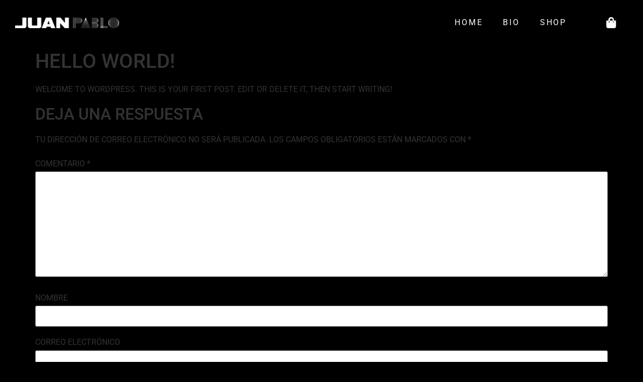

--- FILE ---
content_type: text/css
request_url: https://juanpablo-castro.com/wp-content/uploads/elementor/css/post-8.css?ver=1768895081
body_size: 1018
content:
.elementor-8 .elementor-element.elementor-element-bcfa6e2{z-index:100;}.elementor-8 .elementor-element.elementor-element-4700da9{--grid-template-columns:repeat(0, auto);--icon-size:10px;--grid-column-gap:5px;--grid-row-gap:0px;}.elementor-8 .elementor-element.elementor-element-4700da9 .elementor-widget-container{text-align:right;}.elementor-8 .elementor-element.elementor-element-4700da9 .elementor-social-icon{background-color:#00000000;}.elementor-8 .elementor-element.elementor-element-4700da9 .elementor-social-icon i{color:#B8B8B8;}.elementor-8 .elementor-element.elementor-element-4700da9 .elementor-social-icon svg{fill:#B8B8B8;}.elementor-8 .elementor-element.elementor-element-42709066 > .elementor-container > .elementor-column > .elementor-widget-wrap{align-content:center;align-items:center;}.elementor-8 .elementor-element.elementor-element-42709066:not(.elementor-motion-effects-element-type-background), .elementor-8 .elementor-element.elementor-element-42709066 > .elementor-motion-effects-container > .elementor-motion-effects-layer{background-color:#000000B8;}.elementor-8 .elementor-element.elementor-element-42709066 > .elementor-container{min-height:90px;}.elementor-8 .elementor-element.elementor-element-42709066{transition:background 0.3s, border 0.3s, border-radius 0.3s, box-shadow 0.3s;padding:0px 30px 0px 30px;}.elementor-8 .elementor-element.elementor-element-42709066 > .elementor-background-overlay{transition:background 0.3s, border-radius 0.3s, opacity 0.3s;}.elementor-bc-flex-widget .elementor-8 .elementor-element.elementor-element-1d7f9914.elementor-column .elementor-widget-wrap{align-items:space-around;}.elementor-8 .elementor-element.elementor-element-1d7f9914.elementor-column.elementor-element[data-element_type="column"] > .elementor-widget-wrap.elementor-element-populated{align-content:space-around;align-items:space-around;}.elementor-widget-image .widget-image-caption{color:var( --e-global-color-text );font-family:var( --e-global-typography-text-font-family ), Sans-serif;font-weight:var( --e-global-typography-text-font-weight );}.elementor-8 .elementor-element.elementor-element-90fa48d{width:initial;max-width:initial;text-align:start;}.elementor-8 .elementor-element.elementor-element-90fa48d img{width:46%;}.elementor-8 .elementor-element.elementor-element-089fb81.elementor-column > .elementor-widget-wrap{justify-content:flex-end;}.elementor-widget-nav-menu .elementor-nav-menu .elementor-item{font-family:var( --e-global-typography-primary-font-family ), Sans-serif;font-weight:var( --e-global-typography-primary-font-weight );}.elementor-widget-nav-menu .elementor-nav-menu--main .elementor-item{color:var( --e-global-color-text );fill:var( --e-global-color-text );}.elementor-widget-nav-menu .elementor-nav-menu--main .elementor-item:hover,
					.elementor-widget-nav-menu .elementor-nav-menu--main .elementor-item.elementor-item-active,
					.elementor-widget-nav-menu .elementor-nav-menu--main .elementor-item.highlighted,
					.elementor-widget-nav-menu .elementor-nav-menu--main .elementor-item:focus{color:var( --e-global-color-accent );fill:var( --e-global-color-accent );}.elementor-widget-nav-menu .elementor-nav-menu--main:not(.e--pointer-framed) .elementor-item:before,
					.elementor-widget-nav-menu .elementor-nav-menu--main:not(.e--pointer-framed) .elementor-item:after{background-color:var( --e-global-color-accent );}.elementor-widget-nav-menu .e--pointer-framed .elementor-item:before,
					.elementor-widget-nav-menu .e--pointer-framed .elementor-item:after{border-color:var( --e-global-color-accent );}.elementor-widget-nav-menu{--e-nav-menu-divider-color:var( --e-global-color-text );}.elementor-widget-nav-menu .elementor-nav-menu--dropdown .elementor-item, .elementor-widget-nav-menu .elementor-nav-menu--dropdown  .elementor-sub-item{font-family:var( --e-global-typography-accent-font-family ), Sans-serif;font-weight:var( --e-global-typography-accent-font-weight );}.elementor-8 .elementor-element.elementor-element-7b9d9b7{width:auto;max-width:auto;}.elementor-8 .elementor-element.elementor-element-7b9d9b7 > .elementor-widget-container{margin:0px 25px 0px 0px;}.elementor-8 .elementor-element.elementor-element-7b9d9b7 .elementor-menu-toggle{margin:0 auto;}.elementor-8 .elementor-element.elementor-element-7b9d9b7 .elementor-nav-menu .elementor-item{font-family:"Roboto", Sans-serif;font-weight:400;text-transform:uppercase;letter-spacing:2.8px;}.elementor-8 .elementor-element.elementor-element-7b9d9b7 .elementor-nav-menu--main .elementor-item{color:#FFFFFF;fill:#FFFFFF;}.elementor-8 .elementor-element.elementor-element-7b9d9b7 .elementor-nav-menu--main:not(.e--pointer-framed) .elementor-item:before,
					.elementor-8 .elementor-element.elementor-element-7b9d9b7 .elementor-nav-menu--main:not(.e--pointer-framed) .elementor-item:after{background-color:#FFFFFF;}.elementor-8 .elementor-element.elementor-element-7b9d9b7 .e--pointer-framed .elementor-item:before,
					.elementor-8 .elementor-element.elementor-element-7b9d9b7 .e--pointer-framed .elementor-item:after{border-color:#FFFFFF;}.elementor-8 .elementor-element.elementor-element-7b9d9b7 .elementor-nav-menu--dropdown a, .elementor-8 .elementor-element.elementor-element-7b9d9b7 .elementor-menu-toggle{color:#FFFFFF;}.elementor-8 .elementor-element.elementor-element-7b9d9b7 .elementor-nav-menu--dropdown{background-color:#000000;}.elementor-8 .elementor-element.elementor-element-7b9d9b7 .elementor-nav-menu--dropdown .elementor-item, .elementor-8 .elementor-element.elementor-element-7b9d9b7 .elementor-nav-menu--dropdown  .elementor-sub-item{font-family:"Roboto", Sans-serif;font-weight:500;}.elementor-8 .elementor-element.elementor-element-7b9d9b7 .elementor-nav-menu--main .elementor-nav-menu--dropdown, .elementor-8 .elementor-element.elementor-element-7b9d9b7 .elementor-nav-menu__container.elementor-nav-menu--dropdown{box-shadow:0px 5px 23px 0px rgba(219.59999084472653, 219.59999084472653, 219.59999084472653, 0.28);}.elementor-8 .elementor-element.elementor-element-7b9d9b7 .elementor-nav-menu--dropdown li:not(:last-child){border-style:solid;border-bottom-width:2px;}.elementor-widget-woocommerce-menu-cart .elementor-menu-cart__toggle .elementor-button{font-family:var( --e-global-typography-primary-font-family ), Sans-serif;font-weight:var( --e-global-typography-primary-font-weight );}.elementor-widget-woocommerce-menu-cart .elementor-menu-cart__product-name a{font-family:var( --e-global-typography-primary-font-family ), Sans-serif;font-weight:var( --e-global-typography-primary-font-weight );}.elementor-widget-woocommerce-menu-cart .elementor-menu-cart__product-price{font-family:var( --e-global-typography-primary-font-family ), Sans-serif;font-weight:var( --e-global-typography-primary-font-weight );}.elementor-widget-woocommerce-menu-cart .elementor-menu-cart__footer-buttons .elementor-button{font-family:var( --e-global-typography-primary-font-family ), Sans-serif;font-weight:var( --e-global-typography-primary-font-weight );}.elementor-widget-woocommerce-menu-cart .elementor-menu-cart__footer-buttons a.elementor-button--view-cart{font-family:var( --e-global-typography-primary-font-family ), Sans-serif;font-weight:var( --e-global-typography-primary-font-weight );}.elementor-widget-woocommerce-menu-cart .elementor-menu-cart__footer-buttons a.elementor-button--checkout{font-family:var( --e-global-typography-primary-font-family ), Sans-serif;font-weight:var( --e-global-typography-primary-font-weight );}.elementor-widget-woocommerce-menu-cart .woocommerce-mini-cart__empty-message{font-family:var( --e-global-typography-primary-font-family ), Sans-serif;font-weight:var( --e-global-typography-primary-font-weight );}.elementor-8 .elementor-element.elementor-element-61ac681{width:auto;max-width:auto;--main-alignment:right;--divider-style:solid;--subtotal-divider-style:solid;--elementor-remove-from-cart-button:none;--remove-from-cart-button:block;--toggle-button-icon-color:#FFFFFF;--toggle-button-border-width:0px;--toggle-icon-size:22px;--cart-background-color:#0E0E0E;--cart-border-style:none;--cart-close-icon-size:18px;--cart-close-button-color:#FFFFFF;--cart-close-button-hover-color:#C90606;--remove-item-button-color:#FFFFFF;--remove-item-button-hover-color:#EF3838;--menu-cart-subtotal-color:#FFFFFF;--product-price-color:#9F9F9F;--cart-footer-layout:1fr;--products-max-height-sidecart:calc(100vh - 300px);--products-max-height-minicart:calc(100vh - 450px);--view-cart-button-background-color:#54595F;--view-cart-button-hover-text-color:#FFFFFF;--view-cart-button-hover-background-color:#3E4144;--checkout-button-background-color:#54595F;--checkout-button-hover-text-color:#FFFFFF;--checkout-button-hover-background-color:#3E4144;}body:not(.rtl) .elementor-8 .elementor-element.elementor-element-61ac681 .elementor-menu-cart__toggle .elementor-button-icon .elementor-button-icon-qty[data-counter]{right:-0.7em;top:-0.7em;}body.rtl .elementor-8 .elementor-element.elementor-element-61ac681 .elementor-menu-cart__toggle .elementor-button-icon .elementor-button-icon-qty[data-counter]{right:0.7em;top:-0.7em;left:auto;}.elementor-8 .elementor-element.elementor-element-61ac681 .elementor-menu-cart__main{box-shadow:0px 0px 10px 0px rgba(255, 255, 255, 0.73);}.elementor-8 .elementor-element.elementor-element-61ac681 .elementor-menu-cart__subtotal{font-size:13px;}.elementor-8 .elementor-element.elementor-element-61ac681 .widget_shopping_cart_content{--subtotal-divider-left-width:0;--subtotal-divider-right-width:0;}.elementor-8 .elementor-element.elementor-element-61ac681 .elementor-menu-cart__product-name a{font-family:"Roboto", Sans-serif;font-size:12px;font-weight:600;color:#CECECE;}.elementor-8 .elementor-element.elementor-element-61ac681 .elementor-menu-cart__product-price{font-family:"Roboto", Sans-serif;font-size:13px;font-weight:600;}.elementor-8 .elementor-element.elementor-element-61ac681 .elementor-menu-cart__footer-buttons a.elementor-button--view-cart{font-family:"Roboto", Sans-serif;font-size:13px;font-weight:600;border-radius:1px 1px 1px 1px;}.elementor-8 .elementor-element.elementor-element-61ac681 .elementor-menu-cart__footer-buttons a.elementor-button--checkout{font-family:"Roboto", Sans-serif;font-size:13px;font-weight:600;}.elementor-8 .elementor-element.elementor-element-61ac681 .elementor-button--checkout{box-shadow:0px 0px 10px 0px rgba(95.25, 95.25, 95.25, 0.55);}.elementor-theme-builder-content-area{height:400px;}.elementor-location-header:before, .elementor-location-footer:before{content:"";display:table;clear:both;}@media(max-width:1024px){.elementor-8 .elementor-element.elementor-element-42709066{padding:25px 25px 25px 25px;}.elementor-8 .elementor-element.elementor-element-90fa48d img{width:77%;max-width:100%;}.elementor-8 .elementor-element.elementor-element-089fb81.elementor-column > .elementor-widget-wrap{justify-content:flex-end;}.elementor-8 .elementor-element.elementor-element-7b9d9b7{width:auto;max-width:auto;}}@media(max-width:767px){.elementor-8 .elementor-element.elementor-element-42709066{padding:20px 20px 20px 20px;}.elementor-8 .elementor-element.elementor-element-1d7f9914{width:50%;}.elementor-8 .elementor-element.elementor-element-90fa48d img{width:99%;max-width:100%;}.elementor-8 .elementor-element.elementor-element-089fb81{width:50%;}.elementor-8 .elementor-element.elementor-element-7b9d9b7{width:auto;max-width:auto;}.elementor-8 .elementor-element.elementor-element-7b9d9b7 > .elementor-widget-container{margin:0px 0px 0px 0px;padding:0px 0px 0px 0px;}.elementor-8 .elementor-element.elementor-element-7b9d9b7 .elementor-nav-menu--main > .elementor-nav-menu > li > .elementor-nav-menu--dropdown, .elementor-8 .elementor-element.elementor-element-7b9d9b7 .elementor-nav-menu__container.elementor-nav-menu--dropdown{margin-top:10px !important;}.elementor-8 .elementor-element.elementor-element-61ac681{--toggle-icon-padding:10px 10px 10px 10px;}}